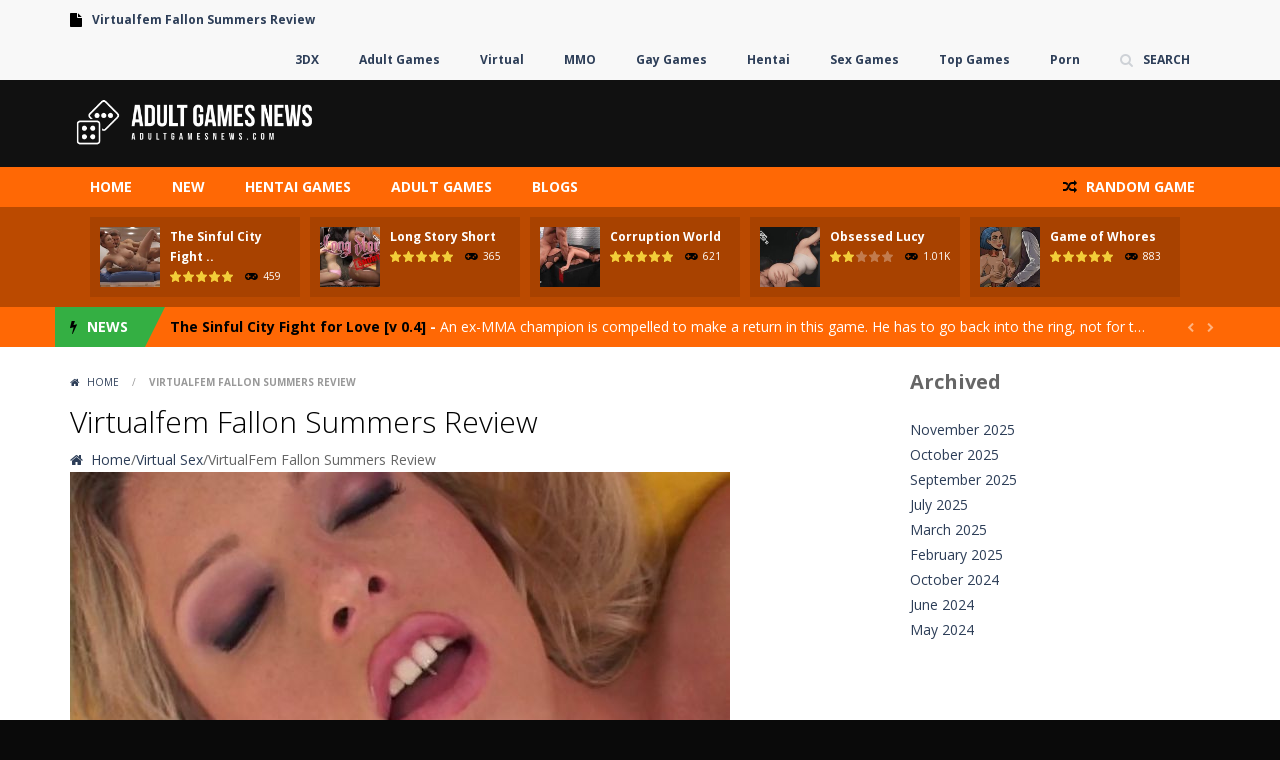

--- FILE ---
content_type: text/html; charset=UTF-8
request_url: https://www.adultgamesnews.com/virtualfem-fallon-summers-review/
body_size: 17193
content:
<!doctype html>
<!--[if IE 8]><html class="ie-8" lang="en-US"><![endif]-->
<!--[if IE 9]><html class="ie-9" lang="en-US"><![endif]-->
<!--[if (gt IE 9)|!(IE)]><!--><html lang="en-US"><!--<![endif]-->
<head>
<meta charset="UTF-8">
<meta name=viewport content="width=device-width, initial-scale=1">
<meta name="theme-color" content="#000000">
<meta name="msapplication-navbutton-color" content="#000000">
<meta name="apple-mobile-web-app-status-bar-style" content="default">
<link href='https://fonts.gstatic.com' crossorigin rel='preconnect' />
<title>Virtualfem Fallon Summers Review &#8211; Adult Games News</title>
<meta name='robots' content='max-image-preview:large' />
<link rel='dns-prefetch' href='//fonts.googleapis.com' />
<link rel="alternate" type="application/rss+xml" title="Adult Games News &raquo; Feed" href="https://www.adultgamesnews.com/feed/" />
<link rel="alternate" type="application/rss+xml" title="Adult Games News &raquo; Comments Feed" href="https://www.adultgamesnews.com/comments/feed/" />
<link rel="alternate" type="application/rss+xml" title="Adult Games News &raquo; Virtualfem Fallon Summers Review Comments Feed" href="https://www.adultgamesnews.com/virtualfem-fallon-summers-review/feed/" />
<link rel="alternate" title="oEmbed (JSON)" type="application/json+oembed" href="https://www.adultgamesnews.com/wp-json/oembed/1.0/embed?url=https%3A%2F%2Fwww.adultgamesnews.com%2Fvirtualfem-fallon-summers-review%2F" />
<link rel="alternate" title="oEmbed (XML)" type="text/xml+oembed" href="https://www.adultgamesnews.com/wp-json/oembed/1.0/embed?url=https%3A%2F%2Fwww.adultgamesnews.com%2Fvirtualfem-fallon-summers-review%2F&#038;format=xml" />
<style id='wp-img-auto-sizes-contain-inline-css' type='text/css'>
img:is([sizes=auto i],[sizes^="auto," i]){contain-intrinsic-size:3000px 1500px}
/*# sourceURL=wp-img-auto-sizes-contain-inline-css */
</style>
<link rel='stylesheet' id='MyScoresPresenter-css' href='https://www.adultgamesnews.com/wp-content/plugins/myscorespresenter/myscorespresenter.css' type='text/css' media='all' />
<style id='wp-emoji-styles-inline-css' type='text/css'>

	img.wp-smiley, img.emoji {
		display: inline !important;
		border: none !important;
		box-shadow: none !important;
		height: 1em !important;
		width: 1em !important;
		margin: 0 0.07em !important;
		vertical-align: -0.1em !important;
		background: none !important;
		padding: 0 !important;
	}
/*# sourceURL=wp-emoji-styles-inline-css */
</style>
<style id='wp-block-library-inline-css' type='text/css'>
:root{--wp-block-synced-color:#7a00df;--wp-block-synced-color--rgb:122,0,223;--wp-bound-block-color:var(--wp-block-synced-color);--wp-editor-canvas-background:#ddd;--wp-admin-theme-color:#007cba;--wp-admin-theme-color--rgb:0,124,186;--wp-admin-theme-color-darker-10:#006ba1;--wp-admin-theme-color-darker-10--rgb:0,107,160.5;--wp-admin-theme-color-darker-20:#005a87;--wp-admin-theme-color-darker-20--rgb:0,90,135;--wp-admin-border-width-focus:2px}@media (min-resolution:192dpi){:root{--wp-admin-border-width-focus:1.5px}}.wp-element-button{cursor:pointer}:root .has-very-light-gray-background-color{background-color:#eee}:root .has-very-dark-gray-background-color{background-color:#313131}:root .has-very-light-gray-color{color:#eee}:root .has-very-dark-gray-color{color:#313131}:root .has-vivid-green-cyan-to-vivid-cyan-blue-gradient-background{background:linear-gradient(135deg,#00d084,#0693e3)}:root .has-purple-crush-gradient-background{background:linear-gradient(135deg,#34e2e4,#4721fb 50%,#ab1dfe)}:root .has-hazy-dawn-gradient-background{background:linear-gradient(135deg,#faaca8,#dad0ec)}:root .has-subdued-olive-gradient-background{background:linear-gradient(135deg,#fafae1,#67a671)}:root .has-atomic-cream-gradient-background{background:linear-gradient(135deg,#fdd79a,#004a59)}:root .has-nightshade-gradient-background{background:linear-gradient(135deg,#330968,#31cdcf)}:root .has-midnight-gradient-background{background:linear-gradient(135deg,#020381,#2874fc)}:root{--wp--preset--font-size--normal:16px;--wp--preset--font-size--huge:42px}.has-regular-font-size{font-size:1em}.has-larger-font-size{font-size:2.625em}.has-normal-font-size{font-size:var(--wp--preset--font-size--normal)}.has-huge-font-size{font-size:var(--wp--preset--font-size--huge)}.has-text-align-center{text-align:center}.has-text-align-left{text-align:left}.has-text-align-right{text-align:right}.has-fit-text{white-space:nowrap!important}#end-resizable-editor-section{display:none}.aligncenter{clear:both}.items-justified-left{justify-content:flex-start}.items-justified-center{justify-content:center}.items-justified-right{justify-content:flex-end}.items-justified-space-between{justify-content:space-between}.screen-reader-text{border:0;clip-path:inset(50%);height:1px;margin:-1px;overflow:hidden;padding:0;position:absolute;width:1px;word-wrap:normal!important}.screen-reader-text:focus{background-color:#ddd;clip-path:none;color:#444;display:block;font-size:1em;height:auto;left:5px;line-height:normal;padding:15px 23px 14px;text-decoration:none;top:5px;width:auto;z-index:100000}html :where(.has-border-color){border-style:solid}html :where([style*=border-top-color]){border-top-style:solid}html :where([style*=border-right-color]){border-right-style:solid}html :where([style*=border-bottom-color]){border-bottom-style:solid}html :where([style*=border-left-color]){border-left-style:solid}html :where([style*=border-width]){border-style:solid}html :where([style*=border-top-width]){border-top-style:solid}html :where([style*=border-right-width]){border-right-style:solid}html :where([style*=border-bottom-width]){border-bottom-style:solid}html :where([style*=border-left-width]){border-left-style:solid}html :where(img[class*=wp-image-]){height:auto;max-width:100%}:where(figure){margin:0 0 1em}html :where(.is-position-sticky){--wp-admin--admin-bar--position-offset:var(--wp-admin--admin-bar--height,0px)}@media screen and (max-width:600px){html :where(.is-position-sticky){--wp-admin--admin-bar--position-offset:0px}}

/*# sourceURL=wp-block-library-inline-css */
</style><style id='wp-block-archives-inline-css' type='text/css'>
.wp-block-archives{box-sizing:border-box}.wp-block-archives-dropdown label{display:block}
/*# sourceURL=https://www.adultgamesnews.com/wp-includes/blocks/archives/style.min.css */
</style>
<style id='wp-block-heading-inline-css' type='text/css'>
h1:where(.wp-block-heading).has-background,h2:where(.wp-block-heading).has-background,h3:where(.wp-block-heading).has-background,h4:where(.wp-block-heading).has-background,h5:where(.wp-block-heading).has-background,h6:where(.wp-block-heading).has-background{padding:1.25em 2.375em}h1.has-text-align-left[style*=writing-mode]:where([style*=vertical-lr]),h1.has-text-align-right[style*=writing-mode]:where([style*=vertical-rl]),h2.has-text-align-left[style*=writing-mode]:where([style*=vertical-lr]),h2.has-text-align-right[style*=writing-mode]:where([style*=vertical-rl]),h3.has-text-align-left[style*=writing-mode]:where([style*=vertical-lr]),h3.has-text-align-right[style*=writing-mode]:where([style*=vertical-rl]),h4.has-text-align-left[style*=writing-mode]:where([style*=vertical-lr]),h4.has-text-align-right[style*=writing-mode]:where([style*=vertical-rl]),h5.has-text-align-left[style*=writing-mode]:where([style*=vertical-lr]),h5.has-text-align-right[style*=writing-mode]:where([style*=vertical-rl]),h6.has-text-align-left[style*=writing-mode]:where([style*=vertical-lr]),h6.has-text-align-right[style*=writing-mode]:where([style*=vertical-rl]){rotate:180deg}
/*# sourceURL=https://www.adultgamesnews.com/wp-includes/blocks/heading/style.min.css */
</style>
<style id='wp-block-paragraph-inline-css' type='text/css'>
.is-small-text{font-size:.875em}.is-regular-text{font-size:1em}.is-large-text{font-size:2.25em}.is-larger-text{font-size:3em}.has-drop-cap:not(:focus):first-letter{float:left;font-size:8.4em;font-style:normal;font-weight:100;line-height:.68;margin:.05em .1em 0 0;text-transform:uppercase}body.rtl .has-drop-cap:not(:focus):first-letter{float:none;margin-left:.1em}p.has-drop-cap.has-background{overflow:hidden}:root :where(p.has-background){padding:1.25em 2.375em}:where(p.has-text-color:not(.has-link-color)) a{color:inherit}p.has-text-align-left[style*="writing-mode:vertical-lr"],p.has-text-align-right[style*="writing-mode:vertical-rl"]{rotate:180deg}
/*# sourceURL=https://www.adultgamesnews.com/wp-includes/blocks/paragraph/style.min.css */
</style>
<style id='global-styles-inline-css' type='text/css'>
:root{--wp--preset--aspect-ratio--square: 1;--wp--preset--aspect-ratio--4-3: 4/3;--wp--preset--aspect-ratio--3-4: 3/4;--wp--preset--aspect-ratio--3-2: 3/2;--wp--preset--aspect-ratio--2-3: 2/3;--wp--preset--aspect-ratio--16-9: 16/9;--wp--preset--aspect-ratio--9-16: 9/16;--wp--preset--color--black: #000000;--wp--preset--color--cyan-bluish-gray: #abb8c3;--wp--preset--color--white: #ffffff;--wp--preset--color--pale-pink: #f78da7;--wp--preset--color--vivid-red: #cf2e2e;--wp--preset--color--luminous-vivid-orange: #ff6900;--wp--preset--color--luminous-vivid-amber: #fcb900;--wp--preset--color--light-green-cyan: #7bdcb5;--wp--preset--color--vivid-green-cyan: #00d084;--wp--preset--color--pale-cyan-blue: #8ed1fc;--wp--preset--color--vivid-cyan-blue: #0693e3;--wp--preset--color--vivid-purple: #9b51e0;--wp--preset--gradient--vivid-cyan-blue-to-vivid-purple: linear-gradient(135deg,rgb(6,147,227) 0%,rgb(155,81,224) 100%);--wp--preset--gradient--light-green-cyan-to-vivid-green-cyan: linear-gradient(135deg,rgb(122,220,180) 0%,rgb(0,208,130) 100%);--wp--preset--gradient--luminous-vivid-amber-to-luminous-vivid-orange: linear-gradient(135deg,rgb(252,185,0) 0%,rgb(255,105,0) 100%);--wp--preset--gradient--luminous-vivid-orange-to-vivid-red: linear-gradient(135deg,rgb(255,105,0) 0%,rgb(207,46,46) 100%);--wp--preset--gradient--very-light-gray-to-cyan-bluish-gray: linear-gradient(135deg,rgb(238,238,238) 0%,rgb(169,184,195) 100%);--wp--preset--gradient--cool-to-warm-spectrum: linear-gradient(135deg,rgb(74,234,220) 0%,rgb(151,120,209) 20%,rgb(207,42,186) 40%,rgb(238,44,130) 60%,rgb(251,105,98) 80%,rgb(254,248,76) 100%);--wp--preset--gradient--blush-light-purple: linear-gradient(135deg,rgb(255,206,236) 0%,rgb(152,150,240) 100%);--wp--preset--gradient--blush-bordeaux: linear-gradient(135deg,rgb(254,205,165) 0%,rgb(254,45,45) 50%,rgb(107,0,62) 100%);--wp--preset--gradient--luminous-dusk: linear-gradient(135deg,rgb(255,203,112) 0%,rgb(199,81,192) 50%,rgb(65,88,208) 100%);--wp--preset--gradient--pale-ocean: linear-gradient(135deg,rgb(255,245,203) 0%,rgb(182,227,212) 50%,rgb(51,167,181) 100%);--wp--preset--gradient--electric-grass: linear-gradient(135deg,rgb(202,248,128) 0%,rgb(113,206,126) 100%);--wp--preset--gradient--midnight: linear-gradient(135deg,rgb(2,3,129) 0%,rgb(40,116,252) 100%);--wp--preset--font-size--small: 13px;--wp--preset--font-size--medium: 20px;--wp--preset--font-size--large: 36px;--wp--preset--font-size--x-large: 42px;--wp--preset--spacing--20: 0.44rem;--wp--preset--spacing--30: 0.67rem;--wp--preset--spacing--40: 1rem;--wp--preset--spacing--50: 1.5rem;--wp--preset--spacing--60: 2.25rem;--wp--preset--spacing--70: 3.38rem;--wp--preset--spacing--80: 5.06rem;--wp--preset--shadow--natural: 6px 6px 9px rgba(0, 0, 0, 0.2);--wp--preset--shadow--deep: 12px 12px 50px rgba(0, 0, 0, 0.4);--wp--preset--shadow--sharp: 6px 6px 0px rgba(0, 0, 0, 0.2);--wp--preset--shadow--outlined: 6px 6px 0px -3px rgb(255, 255, 255), 6px 6px rgb(0, 0, 0);--wp--preset--shadow--crisp: 6px 6px 0px rgb(0, 0, 0);}:where(.is-layout-flex){gap: 0.5em;}:where(.is-layout-grid){gap: 0.5em;}body .is-layout-flex{display: flex;}.is-layout-flex{flex-wrap: wrap;align-items: center;}.is-layout-flex > :is(*, div){margin: 0;}body .is-layout-grid{display: grid;}.is-layout-grid > :is(*, div){margin: 0;}:where(.wp-block-columns.is-layout-flex){gap: 2em;}:where(.wp-block-columns.is-layout-grid){gap: 2em;}:where(.wp-block-post-template.is-layout-flex){gap: 1.25em;}:where(.wp-block-post-template.is-layout-grid){gap: 1.25em;}.has-black-color{color: var(--wp--preset--color--black) !important;}.has-cyan-bluish-gray-color{color: var(--wp--preset--color--cyan-bluish-gray) !important;}.has-white-color{color: var(--wp--preset--color--white) !important;}.has-pale-pink-color{color: var(--wp--preset--color--pale-pink) !important;}.has-vivid-red-color{color: var(--wp--preset--color--vivid-red) !important;}.has-luminous-vivid-orange-color{color: var(--wp--preset--color--luminous-vivid-orange) !important;}.has-luminous-vivid-amber-color{color: var(--wp--preset--color--luminous-vivid-amber) !important;}.has-light-green-cyan-color{color: var(--wp--preset--color--light-green-cyan) !important;}.has-vivid-green-cyan-color{color: var(--wp--preset--color--vivid-green-cyan) !important;}.has-pale-cyan-blue-color{color: var(--wp--preset--color--pale-cyan-blue) !important;}.has-vivid-cyan-blue-color{color: var(--wp--preset--color--vivid-cyan-blue) !important;}.has-vivid-purple-color{color: var(--wp--preset--color--vivid-purple) !important;}.has-black-background-color{background-color: var(--wp--preset--color--black) !important;}.has-cyan-bluish-gray-background-color{background-color: var(--wp--preset--color--cyan-bluish-gray) !important;}.has-white-background-color{background-color: var(--wp--preset--color--white) !important;}.has-pale-pink-background-color{background-color: var(--wp--preset--color--pale-pink) !important;}.has-vivid-red-background-color{background-color: var(--wp--preset--color--vivid-red) !important;}.has-luminous-vivid-orange-background-color{background-color: var(--wp--preset--color--luminous-vivid-orange) !important;}.has-luminous-vivid-amber-background-color{background-color: var(--wp--preset--color--luminous-vivid-amber) !important;}.has-light-green-cyan-background-color{background-color: var(--wp--preset--color--light-green-cyan) !important;}.has-vivid-green-cyan-background-color{background-color: var(--wp--preset--color--vivid-green-cyan) !important;}.has-pale-cyan-blue-background-color{background-color: var(--wp--preset--color--pale-cyan-blue) !important;}.has-vivid-cyan-blue-background-color{background-color: var(--wp--preset--color--vivid-cyan-blue) !important;}.has-vivid-purple-background-color{background-color: var(--wp--preset--color--vivid-purple) !important;}.has-black-border-color{border-color: var(--wp--preset--color--black) !important;}.has-cyan-bluish-gray-border-color{border-color: var(--wp--preset--color--cyan-bluish-gray) !important;}.has-white-border-color{border-color: var(--wp--preset--color--white) !important;}.has-pale-pink-border-color{border-color: var(--wp--preset--color--pale-pink) !important;}.has-vivid-red-border-color{border-color: var(--wp--preset--color--vivid-red) !important;}.has-luminous-vivid-orange-border-color{border-color: var(--wp--preset--color--luminous-vivid-orange) !important;}.has-luminous-vivid-amber-border-color{border-color: var(--wp--preset--color--luminous-vivid-amber) !important;}.has-light-green-cyan-border-color{border-color: var(--wp--preset--color--light-green-cyan) !important;}.has-vivid-green-cyan-border-color{border-color: var(--wp--preset--color--vivid-green-cyan) !important;}.has-pale-cyan-blue-border-color{border-color: var(--wp--preset--color--pale-cyan-blue) !important;}.has-vivid-cyan-blue-border-color{border-color: var(--wp--preset--color--vivid-cyan-blue) !important;}.has-vivid-purple-border-color{border-color: var(--wp--preset--color--vivid-purple) !important;}.has-vivid-cyan-blue-to-vivid-purple-gradient-background{background: var(--wp--preset--gradient--vivid-cyan-blue-to-vivid-purple) !important;}.has-light-green-cyan-to-vivid-green-cyan-gradient-background{background: var(--wp--preset--gradient--light-green-cyan-to-vivid-green-cyan) !important;}.has-luminous-vivid-amber-to-luminous-vivid-orange-gradient-background{background: var(--wp--preset--gradient--luminous-vivid-amber-to-luminous-vivid-orange) !important;}.has-luminous-vivid-orange-to-vivid-red-gradient-background{background: var(--wp--preset--gradient--luminous-vivid-orange-to-vivid-red) !important;}.has-very-light-gray-to-cyan-bluish-gray-gradient-background{background: var(--wp--preset--gradient--very-light-gray-to-cyan-bluish-gray) !important;}.has-cool-to-warm-spectrum-gradient-background{background: var(--wp--preset--gradient--cool-to-warm-spectrum) !important;}.has-blush-light-purple-gradient-background{background: var(--wp--preset--gradient--blush-light-purple) !important;}.has-blush-bordeaux-gradient-background{background: var(--wp--preset--gradient--blush-bordeaux) !important;}.has-luminous-dusk-gradient-background{background: var(--wp--preset--gradient--luminous-dusk) !important;}.has-pale-ocean-gradient-background{background: var(--wp--preset--gradient--pale-ocean) !important;}.has-electric-grass-gradient-background{background: var(--wp--preset--gradient--electric-grass) !important;}.has-midnight-gradient-background{background: var(--wp--preset--gradient--midnight) !important;}.has-small-font-size{font-size: var(--wp--preset--font-size--small) !important;}.has-medium-font-size{font-size: var(--wp--preset--font-size--medium) !important;}.has-large-font-size{font-size: var(--wp--preset--font-size--large) !important;}.has-x-large-font-size{font-size: var(--wp--preset--font-size--x-large) !important;}
/*# sourceURL=global-styles-inline-css */
</style>

<style id='classic-theme-styles-inline-css' type='text/css'>
/*! This file is auto-generated */
.wp-block-button__link{color:#fff;background-color:#32373c;border-radius:9999px;box-shadow:none;text-decoration:none;padding:calc(.667em + 2px) calc(1.333em + 2px);font-size:1.125em}.wp-block-file__button{background:#32373c;color:#fff;text-decoration:none}
/*# sourceURL=/wp-includes/css/classic-themes.min.css */
</style>
<link rel='stylesheet' id='wp-postratings-css' href='https://www.adultgamesnews.com/wp-content/plugins/wp-postratings/css/postratings-css.css' type='text/css' media='all' />
<link rel='stylesheet' id='myarcadetheme-style-css' href='https://www.adultgamesnews.com/wp-content/themes/myarcadetheme/style.css' type='text/css' media='all' />
<link rel='stylesheet' id='mt-fa-css' href='https://www.adultgamesnews.com/wp-content/themes/myarcadetheme/css/fa.css' type='text/css' media='all' />
<link rel='stylesheet' id='mt-opensans-css' href='//fonts.googleapis.com/css?display=swap&#038;family=Open+Sans%3A300italic%2C400italic%2C700italic%2C400%2C300%2C700&#038;subset=latin&#038;ver=6.9' type='text/css' media='all' />
<link rel='stylesheet' id='wp-pagenavi-css' href='https://www.adultgamesnews.com/wp-content/plugins/wp-pagenavi/pagenavi-css.css' type='text/css' media='all' />
<script type="text/javascript">
            window._nslDOMReady = function (callback) {
                if ( document.readyState === "complete" || document.readyState === "interactive" ) {
                    callback();
                } else {
                    document.addEventListener( "DOMContentLoaded", callback );
                }
            };
            </script><script type="text/javascript" src="https://www.adultgamesnews.com/wp-includes/js/jquery/jquery.min.js" id="jquery-core-js"></script>
<script type="text/javascript" src="https://www.adultgamesnews.com/wp-includes/js/jquery/jquery-migrate.min.js" id="jquery-migrate-js"></script>
<link rel="https://api.w.org/" href="https://www.adultgamesnews.com/wp-json/" /><link rel="alternate" title="JSON" type="application/json" href="https://www.adultgamesnews.com/wp-json/wp/v2/pages/3781" /><link rel="EditURI" type="application/rsd+xml" title="RSD" href="https://www.adultgamesnews.com/xmlrpc.php?rsd" />
<link rel="canonical" href="https://www.adultgamesnews.com/virtualfem-fallon-summers-review/" />
<link rel='shortlink' href='https://www.adultgamesnews.com/?p=3781' />
<meta name="generator" content="Redux 4.5.7" />
<meta name="generator" content="MyArcadePlugin Pro 6.5.1" />
    <script type="text/javascript">
        !function(){"use strict";var c="undefined"!=typeof window&&void 0!==window.document?window.document:{},e="undefined"!=typeof module&&module.exports,s=function(){for(var e,n=[["requestFullscreen","exitFullscreen","fullscreenElement","fullscreenEnabled","fullscreenchange","fullscreenerror"],["webkitRequestFullscreen","webkitExitFullscreen","webkitFullscreenElement","webkitFullscreenEnabled","webkitfullscreenchange","webkitfullscreenerror"],["webkitRequestFullScreen","webkitCancelFullScreen","webkitCurrentFullScreenElement","webkitCancelFullScreen","webkitfullscreenchange","webkitfullscreenerror"],["mozRequestFullScreen","mozCancelFullScreen","mozFullScreenElement","mozFullScreenEnabled","mozfullscreenchange","mozfullscreenerror"],["msRequestFullscreen","msExitFullscreen","msFullscreenElement","msFullscreenEnabled","MSFullscreenChange","MSFullscreenError"]],l=0,r=n.length,t={};l<r;l++)if((e=n[l])&&e[1]in c){for(l=0;l<e.length;l++)t[n[0][l]]=e[l];return t}return!1}(),l={change:s.fullscreenchange,error:s.fullscreenerror},n={request:function(t,u){return new Promise(function(e,n){var l=function(){this.off("change",l),e()}.bind(this);this.on("change",l);var r=(t=t||c.documentElement)[s.requestFullscreen](u);r instanceof Promise&&r.then(l).catch(n)}.bind(this))},exit:function(){return new Promise(function(e,n){var l,r;this.isFullscreen?(l=function(){this.off("change",l),e()}.bind(this),this.on("change",l),(r=c[s.exitFullscreen]())instanceof Promise&&r.then(l).catch(n)):e()}.bind(this))},toggle:function(e,n){return this.isFullscreen?this.exit():this.request(e,n)},onchange:function(e){this.on("change",e)},onerror:function(e){this.on("error",e)},on:function(e,n){e=l[e];e&&c.addEventListener(e,n,!1)},off:function(e,n){e=l[e];e&&c.removeEventListener(e,n,!1)},raw:s};s?(Object.defineProperties(n,{isFullscreen:{get:function(){return Boolean(c[s.fullscreenElement])}},element:{enumerable:!0,get:function(){return c[s.fullscreenElement]}},isEnabled:{enumerable:!0,get:function(){return Boolean(c[s.fullscreenEnabled])}}}),e?module.exports=n:window.screenfull=n):e?module.exports={isEnabled:!1}:window.screenfull={isEnabled:!1}}();
		/* jQuery(document).ready(function($){var game=$("#myarcade_game").children();$('#fullscreen_toggle').on('click',function(e){e.preventDefault();if(/iPhone|iPad|iPod/.test(navigator.userAgent)){screenfull.isEnabled=true;}else{screenfull.isEnabled=screenfull.isEnabled;}if(!screenfull.isEnabled){return false;}game.addClass("maximized");screenfull.toggle(game[0]);});function fullscreenchange(){var elem=screenfull.element;if(!screenfull.isFullscreen){game.removeClass("maximized");}}screenfull.on('change', fullscreenchange);fullscreenchange();}); */
		jQuery(document).ready(function($){
			var game = $("#myarcade_game").children();

			// Create and append the close button
			var closeButton = $('<button id="close_fullscreen" class="close-fullscreen-btn" style="display:none;">X</button>');
			$('#myarcade_game').append(closeButton); // You can append it to the game container if you prefer

			$('#fullscreen_toggle').on('click', function(e){
				e.preventDefault();

				if(/iPhone|iPad|iPod/.test(navigator.userAgent)){
					screenfull.isEnabled = true;
				} else {
					screenfull.isEnabled = screenfull.isEnabled;
				}

				if (!screenfull.isEnabled) {
					return false;
				}
				
				if(/iPhone|iPad|iPod/.test(navigator.userAgent)){
					$("#close_fullscreen").show();
					$("body").css("overflow", "hidden");
					
					game.parent().addClass("maximized");
				} else {
					game.addClass("maximized");
				}
				screenfull.toggle(game[0]);
				
			});

			// Close fullscreen mode when the close button is clicked
			closeButton.on('click', function() {
				if ( screenfull.isFullscreen || $("#myarcade_game").hasClass("maximized") ) {
					fullscreenchange();
					// screenfull.exit();
					// Exit fullscreen
				}
			});

			function fullscreenchange() {
				var elem = screenfull.element;
				if (!screenfull.isFullscreen || $("#myarcade_game").hasClass("maximized") ) {
					if(/iPhone|iPad|iPod/.test(navigator.userAgent)){
						game.parent().removeClass("maximized");
						$("#close_fullscreen").hide(); // Hide close button when exiting fullscreen
						$("body").css("overflow", "auto");
					} else {
						game.removeClass("maximized");
					}
				}
			}
			
			// Initially hide the close button
			$("#close_fullscreen").hide();

			screenfull.on('change', fullscreenchange);
			fullscreenchange();
		});
    </script>
	<style type="text/css">
		#myarcade_game.maximized iframe#playframe {
			width: 100% !important;
			height: 100% !important;
		}
		button#close_fullscreen {
			z-index: 1234567890;
			position: fixed;
			top: 10px;
			right: 10px;
			background: #4244465c;
		}
	</style>
    	<style type="text/css">
		body.blog-no-sidebar .sidebar_right aside {
			display: none;
		}
		body.blog-no-sidebar .sidebar_right main.main-cn {
			width: auto;
		}
	</style>
	<script type="text/javascript">
	jQuery(document).ready(function($) {
		$('nav.menu .menu-botn, nav.menu .menu-botn-mobile').on('click', function(e) {
			e.preventDefault();
			var $menu = $(this).next('ul');
			$menu.toggleClass('open');
		});
	});	
</script>
<link rel="shortcut icon" type="image/x-icon" href="https://www.adultgamesnews.com/wp-content/uploads/2025/07/adultgamesnews-favicon-128.png">
<style type="text/css" id="custom-background-css">
body.custom-background { background-color: #0a0a0a; }
</style>
	<link rel="icon" href="https://www.adultgamesnews.com/wp-content/uploads/2025/07/cropped-adultgamesnews-favicon-128-32x32.png" sizes="32x32" />
<link rel="icon" href="https://www.adultgamesnews.com/wp-content/uploads/2025/07/cropped-adultgamesnews-favicon-128-192x192.png" sizes="192x192" />
<link rel="apple-touch-icon" href="https://www.adultgamesnews.com/wp-content/uploads/2025/07/cropped-adultgamesnews-favicon-128-180x180.png" />
<meta name="msapplication-TileImage" content="https://www.adultgamesnews.com/wp-content/uploads/2025/07/cropped-adultgamesnews-favicon-128-270x270.png" />
		<style type="text/css" id="wp-custom-css">
			.hdcn-3, .hdcn-5, .ftcn-2, [class*="gmcn-smal-2"] figure.gm-imag>a>span, [class*="gmcn-smal-3"] figure.gm-imag>a>span, .gm-cate a, [class*="gmcn-"] .gm-cate a:hover, .sdbr-cn .tagcloud a, [class*="gmcn-larg"] figure.gm-imag>a>span, .game-cn {
    background-color: #ff6805;
}
a:hover, .shar-cnt li:hover a, .menu-top>li:hover>span, .menu-top>li:hover>a, .hdcn-1 h1:before, .hdcn-1>div>div[class*="fa-"]:before, [class*="gmcn-"] .gm-titl a:hover, .gm-play:before, .rndgame:before, .news-cn li a, .news-cn .fa-flash:before, .news-cn .bx-controls-direction a:hover, div[class*="gmcn-smal-2"] .gm-imag>a>span, [class*="gmcn-smal-3"] figure.gm-imag>a>span, .mt-slct-cn .selecter-item.selected:before, .mt-slct-cn .selecter-selected:after, .widget_mabp_recent_games [class*="gmcn-"] .gm-titl a:hover, .sdbr-cn .most-popu .bx-controls-direction a, #hall_of_fame .plays:before, #hall_of_fame .highscores:before, #hall_of_fame .bx-controls-direction a, [class*="gmcn-larg"] div.gm-titl a:hover, [class*="gmcn-larg"] figure.gm-imag>a>span:before, [class^="post-"] header h1, [class^="post-"] header h2, .pst-shr:hover>a, .pst-shr:hover>a:before, .titl strong, span.required, .form-allowed-tags code, abbr, [class^="post-"] .lst-social>li:hover>a:before, [class^="post-"] header p>a:hover {
    color: #000000;
}
.hdcn-4 {
    background-color: #bb4a00;
}
.news-cn>strong:after {
    border-top: 40px solid #34af43;
}
.titl {
    border-bottom: 1px dashed #000;
}
@media screen and (min-width: 992px) {
    .menu>ul>li:hover>a {
        background-color: #34af43;
    }
}
.lstgms {
    border-bottom: 5px solid #34af43;
}
[class*="botn"]:hover, a[class*="botn"]:hover, button:hover, input[type="reset"]:hover, input[type="submit"]:hover, .lstgms .bx-controls-direction a, a.read-more:hover, .cmnt-cn>div .comment-reply-link:hover {
    background-color: #34af43;
}
[class*="gmcn-smal"] .gm-imag>a>span, .tagcloud a:hover, .gm-cate a:hover, [class*="gmcn-"] .gm-cate a, .mt-slct-cn .selecter-item:hover, .wp-pagenavi a:hover, .wp-pagenavi span.current, .game_opts>li:hover>a:before, .game_opts>li:hover>span>a:before {
    background-color: #1d2327;
}
strong.fa-flash {
    background: #34af43;
}
::-webkit-scrollbar-thumb {
    background-color: #ff6805;
}
.game-cn {
    background: white;
}
.news-cn:before {
	background-color: #ff6805;
}

.menu-top>li:hover>ul, .shar-cnt:hover ul, .pst-shr:hover ul {
    padding: 5px 15px;
    width: max-content;
}
.hdcn-2 .logo {
    max-width: 100%;
    width: 250px;
}
.hdcn-2 {
    background: #111111;
}
.hdcn-0{
		display: none;
	}
button.menu-botn-mobile {
    position: absolute;
    z-index: 100;
    top: 0;
}
@media screen and (max-width: 992px) {
	.hdcn-0{
		display: block;
	}
	.menu ul{
	display: none !important;
}
.menu ul.open, .menu ul.submdb{
	display: block !important;
}
	#myarcade_game{
		margin-left: -15px !important;
		margin-right: -15px !important;
	}
}		</style>
		<!--[if lt IE 9]><script src="https://www.adultgamesnews.com/wp-content/themes/myarcadetheme/js/lib/html5.js"></script><![endif]-->
</head>

<body class="wp-singular page-template-default page page-id-3781 custom-background wp-theme-myarcadetheme">
    <div class="all">
    <header class="hdcn" id="header_magazine">
        <div class="hdcn-1" itemscope="itemscope" itemtype="http://www.schema.org/SiteNavigationElement">
      <div class="cont">
        <div class="fa-gamepad">Virtualfem Fallon Summers Review</div>
                <ul class="menu-top">
          <li id="menu-item-4093" class="menu-item menu-item-type-custom menu-item-object-custom menu-item-has-children menu-item-4093"><a href="#" itemprop="url">3DX</a>
<ul class="sub-menu">
	<li id="menu-item-4094" class="menu-item menu-item-type-post_type menu-item-object-page menu-item-4094"><a href="https://www.adultgamesnews.com/3dx-animation/" itemprop="url">3DX Animation</a></li>
	<li id="menu-item-4095" class="menu-item menu-item-type-post_type menu-item-object-page menu-item-4095"><a href="https://www.adultgamesnews.com/3dx-games/" itemprop="url">3DX Games</a></li>
</ul>
</li>
<li id="menu-item-4096" class="menu-item menu-item-type-post_type menu-item-object-page menu-item-4096"><a href="https://www.adultgamesnews.com/adult-games/" itemprop="url">Adult Games</a></li>
<li id="menu-item-4097" class="menu-item menu-item-type-custom menu-item-object-custom menu-item-has-children menu-item-4097"><a href="#" itemprop="url">Virtual</a>
<ul class="sub-menu">
	<li id="menu-item-4099" class="menu-item menu-item-type-post_type menu-item-object-page menu-item-4099"><a href="https://www.adultgamesnews.com/virtual-reality-porn/" itemprop="url">Virtual Reality Porn</a></li>
	<li id="menu-item-4098" class="menu-item menu-item-type-post_type menu-item-object-page menu-item-4098"><a href="https://www.adultgamesnews.com/virtualsex/" itemprop="url">Virtualsex</a></li>
	<li id="menu-item-4100" class="menu-item menu-item-type-post_type menu-item-object-page menu-item-4100"><a href="https://www.adultgamesnews.com/virtual-strippers/" itemprop="url">Virtual Strippers</a></li>
</ul>
</li>
<li id="menu-item-4102" class="menu-item menu-item-type-post_type menu-item-object-page menu-item-4102"><a href="https://www.adultgamesnews.com/adult-mmo-games/" itemprop="url">MMO</a></li>
<li id="menu-item-4103" class="menu-item menu-item-type-post_type menu-item-object-page menu-item-4103"><a href="https://www.adultgamesnews.com/gay-games/" itemprop="url">Gay Games</a></li>
<li id="menu-item-4104" class="menu-item menu-item-type-post_type menu-item-object-page menu-item-4104"><a href="https://www.adultgamesnews.com/hentai-games/" itemprop="url">Hentai</a></li>
<li id="menu-item-4105" class="menu-item menu-item-type-post_type menu-item-object-page menu-item-4105"><a href="https://www.adultgamesnews.com/sex-games/" itemprop="url">Sex Games</a></li>
<li id="menu-item-4106" class="menu-item menu-item-type-post_type menu-item-object-page menu-item-4106"><a href="https://www.adultgamesnews.com/top-adult-games/" itemprop="url">Top Games</a></li>
<li id="menu-item-4107" class="menu-item menu-item-type-custom menu-item-object-custom menu-item-has-children menu-item-4107"><a href="#" itemprop="url">Porn</a>
<ul class="sub-menu">
	<li id="menu-item-4108" class="menu-item menu-item-type-post_type menu-item-object-page menu-item-4108"><a href="https://www.adultgamesnews.com/adult-websites/" itemprop="url">Adult Websites</a></li>
	<li id="menu-item-4109" class="menu-item menu-item-type-post_type menu-item-object-page menu-item-4109"><a href="https://www.adultgamesnews.com/adult-dating/" itemprop="url">Adult Dating</a></li>
	<li id="menu-item-4110" class="menu-item menu-item-type-post_type menu-item-object-page menu-item-4110"><a href="https://www.adultgamesnews.com/sex-toys-men/" itemprop="url">Man Toys</a></li>
</ul>
</li>

          
                    <li><a class="fa-search" href="#" data-toggle="modal" data-target="#modl-srch">SEARCH</a></li>
          
                  </ul>
              </div>
    </div>
    <div class="hdcn-0">
    <div class="cont">
            <nav class="menu">
        <button class="menu-botn-mobile"><span class="fa-bars">Top Picks</span></button>
        <ul class="mobile-top-menu">
          <li class="menu-item menu-item-type-custom menu-item-object-custom menu-item-has-children menu-item-4093"><a href="#" itemprop="url">3DX</a>
<ul class="sub-menu">
	<li class="menu-item menu-item-type-post_type menu-item-object-page menu-item-4094"><a href="https://www.adultgamesnews.com/3dx-animation/" itemprop="url">3DX Animation</a></li>
	<li class="menu-item menu-item-type-post_type menu-item-object-page menu-item-4095"><a href="https://www.adultgamesnews.com/3dx-games/" itemprop="url">3DX Games</a></li>
</ul>
</li>
<li class="menu-item menu-item-type-post_type menu-item-object-page menu-item-4096"><a href="https://www.adultgamesnews.com/adult-games/" itemprop="url">Adult Games</a></li>
<li class="menu-item menu-item-type-custom menu-item-object-custom menu-item-has-children menu-item-4097"><a href="#" itemprop="url">Virtual</a>
<ul class="sub-menu">
	<li class="menu-item menu-item-type-post_type menu-item-object-page menu-item-4099"><a href="https://www.adultgamesnews.com/virtual-reality-porn/" itemprop="url">Virtual Reality Porn</a></li>
	<li class="menu-item menu-item-type-post_type menu-item-object-page menu-item-4098"><a href="https://www.adultgamesnews.com/virtualsex/" itemprop="url">Virtualsex</a></li>
	<li class="menu-item menu-item-type-post_type menu-item-object-page menu-item-4100"><a href="https://www.adultgamesnews.com/virtual-strippers/" itemprop="url">Virtual Strippers</a></li>
</ul>
</li>
<li class="menu-item menu-item-type-post_type menu-item-object-page menu-item-4102"><a href="https://www.adultgamesnews.com/adult-mmo-games/" itemprop="url">MMO</a></li>
<li class="menu-item menu-item-type-post_type menu-item-object-page menu-item-4103"><a href="https://www.adultgamesnews.com/gay-games/" itemprop="url">Gay Games</a></li>
<li class="menu-item menu-item-type-post_type menu-item-object-page menu-item-4104"><a href="https://www.adultgamesnews.com/hentai-games/" itemprop="url">Hentai</a></li>
<li class="menu-item menu-item-type-post_type menu-item-object-page menu-item-4105"><a href="https://www.adultgamesnews.com/sex-games/" itemprop="url">Sex Games</a></li>
<li class="menu-item menu-item-type-post_type menu-item-object-page menu-item-4106"><a href="https://www.adultgamesnews.com/top-adult-games/" itemprop="url">Top Games</a></li>
<li class="menu-item menu-item-type-custom menu-item-object-custom menu-item-has-children menu-item-4107"><a href="#" itemprop="url">Porn</a>
<ul class="sub-menu">
	<li class="menu-item menu-item-type-post_type menu-item-object-page menu-item-4108"><a href="https://www.adultgamesnews.com/adult-websites/" itemprop="url">Adult Websites</a></li>
	<li class="menu-item menu-item-type-post_type menu-item-object-page menu-item-4109"><a href="https://www.adultgamesnews.com/adult-dating/" itemprop="url">Adult Dating</a></li>
	<li class="menu-item menu-item-type-post_type menu-item-object-page menu-item-4110"><a href="https://www.adultgamesnews.com/sex-toys-men/" itemprop="url">Man Toys</a></li>
</ul>
</li>
        </ul>
	  </nav>
          </div>
  </div>
  <div class="hdcn-2" itemscope="itemscope" itemtype="http://schema.org/WPHeader">
    <div class="cont">
      <div class="logo">
        <a href="https://www.adultgamesnews.com" title="Adult Games News" itemprop="url">
                    <img src="https://www.adultgamesnews.com/wp-content/uploads/2025/07/adultgamesnews-logo-black.png" alt="Adult Games News" title="Adult Games News" itemprop="image"/>
        </a>
        <meta itemprop="name" content="Adult Games News">
      </div>

          </div>
  </div>

  <div class="hdcn-3">
    <div class="cont">
            <nav class="menu">
        <button class="menu-botn"><span class="fa-bars">Menu</span></button>
        <ul>
          <li id="menu-item-50" class="menu-item menu-item-type-custom menu-item-object-custom menu-item-home menu-item-50"><a href="https://www.adultgamesnews.com" itemprop="url">Home</a></li>
<li id="menu-item-105" class="menu-item menu-item-type-taxonomy menu-item-object-category menu-item-105"><a href="https://www.adultgamesnews.com/category/new/" itemprop="url">New</a></li>
<li id="menu-item-4137" class="menu-item menu-item-type-taxonomy menu-item-object-category menu-item-4137"><a href="https://www.adultgamesnews.com/category/hentai-games/" itemprop="url">Hentai Games</a></li>
<li id="menu-item-4138" class="menu-item menu-item-type-taxonomy menu-item-object-category menu-item-4138"><a href="https://www.adultgamesnews.com/category/adult-games/" itemprop="url">Adult Games</a></li>
<li id="menu-item-624" class="menu-item menu-item-type-post_type menu-item-object-page menu-item-624"><a href="https://www.adultgamesnews.com/blogs/" itemprop="url">Blogs</a></li>
        </ul>

                <a href="https://www.adultgamesnews.com/?randomgame=1" class="rndgame fa-random" title="Play a random game!">
          RANDOM GAME        </a>
              </nav>

          </div>
  </div>

      <div class="hdcn-4">
      <div class="cont">
        <div class="mt-bx-loading"></div>
        <div class="hdgms-cn" style="visibility:hidden">
          <ul class="sldr-hd">
                        <!--<game>-->
            <li>
              <div class="gmcn-smal">
                <figure class="gm-imag"><a href="https://www.adultgamesnews.com/the-sinful-city-fight-for-love-v-0-4/"><img src="https://www.adultgamesnews.com/wp-content/uploads/thumbs/custom/T/the_sinful_city_fight_for_love-2-150x150.jpg" width="60" height="60"  alt="The Sinful City Fight for Love [v 0.4]" /><span class="fa-gamepad"><strong>PLAY</strong> <span>NOW!</span></span></a></figure>
                <div class="gm-titl"><a href="https://www.adultgamesnews.com/the-sinful-city-fight-for-love-v-0-4/">The Sinful City Fight ..</a></div>

               	<div class="gm-vpcn">
		<div class="gm-vote">
			<div class="post-ratings">
				<img src="https://www.adultgamesnews.com/wp-content/plugins/wp-postratings/images/stars/rating_on.gif" alt="1 vote, average: 5.00 out of 5" title="1 vote, average: 5.00 out of 5" class="post-ratings-image" /><img src="https://www.adultgamesnews.com/wp-content/plugins/wp-postratings/images/stars/rating_on.gif" alt="1 vote, average: 5.00 out of 5" title="1 vote, average: 5.00 out of 5" class="post-ratings-image" /><img src="https://www.adultgamesnews.com/wp-content/plugins/wp-postratings/images/stars/rating_on.gif" alt="1 vote, average: 5.00 out of 5" title="1 vote, average: 5.00 out of 5" class="post-ratings-image" /><img src="https://www.adultgamesnews.com/wp-content/plugins/wp-postratings/images/stars/rating_on.gif" alt="1 vote, average: 5.00 out of 5" title="1 vote, average: 5.00 out of 5" class="post-ratings-image" /><img src="https://www.adultgamesnews.com/wp-content/plugins/wp-postratings/images/stars/rating_on.gif" alt="1 vote, average: 5.00 out of 5" title="1 vote, average: 5.00 out of 5" class="post-ratings-image" /><meta itemprop="name" content="The Sinful City Fight for Love [v 0.4]" /><meta itemprop="headline" content="The Sinful City Fight for Love [v 0.4]" /><meta itemprop="description" content="An ex-MMA champion is compelled to make a return in this game. He has to go back into the ring, not for the typical benefits like cash or notoriety. He&#039;ll have to do it to survive this time. Despite h..." /><meta itemprop="datePublished" content="2025-11-28T13:44:41+00:00" /><meta itemprop="dateModified" content="2025-11-28T13:48:23+00:00" /><meta itemprop="url" content="https://www.adultgamesnews.com/the-sinful-city-fight-for-love-v-0-4/" /><meta itemprop="author" content="Adult Games" /><meta itemprop="mainEntityOfPage" content="https://www.adultgamesnews.com/the-sinful-city-fight-for-love-v-0-4/" /><div style="display: none;" itemprop="image" itemscope itemtype="https://schema.org/ImageObject"><meta itemprop="url" content="https://www.adultgamesnews.com/wp-content/uploads/thumbs/custom/T/the_sinful_city_fight_for_love-2-150x150.jpg" /><meta itemprop="width" content="150" /><meta itemprop="height" content="150" /></div><div style="display: none;" itemprop="publisher" itemscope itemtype="https://schema.org/Organization"><meta itemprop="name" content="Adult Games News" /><meta itemprop="url" content="https://www.adultgamesnews.com" /><div itemprop="logo" itemscope itemtype="https://schema.org/ImageObject"><meta itemprop="url" content="" /></div></div>			</div>
		</div>

		<span class="gm-play fa-gamepad">459</span>	</div>
	              </div>
            </li>
            <!--</game>-->
                        <!--<game>-->
            <li>
              <div class="gmcn-smal">
                <figure class="gm-imag"><a href="https://www.adultgamesnews.com/long-story-short/"><img src="https://www.adultgamesnews.com/wp-content/uploads/thumbs/custom/L/long_story_short-150x150.jpg" width="60" height="60"  alt="Long Story Short" /><span class="fa-gamepad"><strong>PLAY</strong> <span>NOW!</span></span></a></figure>
                <div class="gm-titl"><a href="https://www.adultgamesnews.com/long-story-short/">Long Story Short</a></div>

               	<div class="gm-vpcn">
		<div class="gm-vote">
			<div class="post-ratings">
				<img src="https://www.adultgamesnews.com/wp-content/plugins/wp-postratings/images/stars/rating_on.gif" alt="1 vote, average: 5.00 out of 5" title="1 vote, average: 5.00 out of 5" class="post-ratings-image" /><img src="https://www.adultgamesnews.com/wp-content/plugins/wp-postratings/images/stars/rating_on.gif" alt="1 vote, average: 5.00 out of 5" title="1 vote, average: 5.00 out of 5" class="post-ratings-image" /><img src="https://www.adultgamesnews.com/wp-content/plugins/wp-postratings/images/stars/rating_on.gif" alt="1 vote, average: 5.00 out of 5" title="1 vote, average: 5.00 out of 5" class="post-ratings-image" /><img src="https://www.adultgamesnews.com/wp-content/plugins/wp-postratings/images/stars/rating_on.gif" alt="1 vote, average: 5.00 out of 5" title="1 vote, average: 5.00 out of 5" class="post-ratings-image" /><img src="https://www.adultgamesnews.com/wp-content/plugins/wp-postratings/images/stars/rating_on.gif" alt="1 vote, average: 5.00 out of 5" title="1 vote, average: 5.00 out of 5" class="post-ratings-image" /><meta itemprop="name" content="Long Story Short" /><meta itemprop="headline" content="Long Story Short" /><meta itemprop="description" content="You&#039;ve always been a recluse who prefers to be by yourself. You are afraid of girls. When they are near, you stutter and your palms go moist. However, Joe, your best friend, takes the bro code very se..." /><meta itemprop="datePublished" content="2025-11-20T11:01:25+00:00" /><meta itemprop="dateModified" content="2025-11-23T11:10:33+00:00" /><meta itemprop="url" content="https://www.adultgamesnews.com/long-story-short/" /><meta itemprop="author" content="Adult Games" /><meta itemprop="mainEntityOfPage" content="https://www.adultgamesnews.com/long-story-short/" /><div style="display: none;" itemprop="image" itemscope itemtype="https://schema.org/ImageObject"><meta itemprop="url" content="https://www.adultgamesnews.com/wp-content/uploads/thumbs/custom/L/long_story_short-150x150.jpg" /><meta itemprop="width" content="150" /><meta itemprop="height" content="150" /></div><div style="display: none;" itemprop="publisher" itemscope itemtype="https://schema.org/Organization"><meta itemprop="name" content="Adult Games News" /><meta itemprop="url" content="https://www.adultgamesnews.com" /><div itemprop="logo" itemscope itemtype="https://schema.org/ImageObject"><meta itemprop="url" content="" /></div></div>			</div>
		</div>

		<span class="gm-play fa-gamepad">365</span>	</div>
	              </div>
            </li>
            <!--</game>-->
                        <!--<game>-->
            <li>
              <div class="gmcn-smal">
                <figure class="gm-imag"><a href="https://www.adultgamesnews.com/corruption-world/"><img src="https://www.adultgamesnews.com/wp-content/uploads/thumbs/custom/C/corruption_world-5-150x150.jpg" width="60" height="60"  alt="Corruption World" /><span class="fa-gamepad"><strong>PLAY</strong> <span>NOW!</span></span></a></figure>
                <div class="gm-titl"><a href="https://www.adultgamesnews.com/corruption-world/">Corruption World</a></div>

               	<div class="gm-vpcn">
		<div class="gm-vote">
			<div class="post-ratings">
				<img src="https://www.adultgamesnews.com/wp-content/plugins/wp-postratings/images/stars/rating_on.gif" alt="1 vote, average: 5.00 out of 5" title="1 vote, average: 5.00 out of 5" class="post-ratings-image" /><img src="https://www.adultgamesnews.com/wp-content/plugins/wp-postratings/images/stars/rating_on.gif" alt="1 vote, average: 5.00 out of 5" title="1 vote, average: 5.00 out of 5" class="post-ratings-image" /><img src="https://www.adultgamesnews.com/wp-content/plugins/wp-postratings/images/stars/rating_on.gif" alt="1 vote, average: 5.00 out of 5" title="1 vote, average: 5.00 out of 5" class="post-ratings-image" /><img src="https://www.adultgamesnews.com/wp-content/plugins/wp-postratings/images/stars/rating_on.gif" alt="1 vote, average: 5.00 out of 5" title="1 vote, average: 5.00 out of 5" class="post-ratings-image" /><img src="https://www.adultgamesnews.com/wp-content/plugins/wp-postratings/images/stars/rating_on.gif" alt="1 vote, average: 5.00 out of 5" title="1 vote, average: 5.00 out of 5" class="post-ratings-image" /><meta itemprop="name" content="Corruption World" /><meta itemprop="headline" content="Corruption World" /><meta itemprop="description" content="After several months in a coma, you awaken. Making your life worthwhile again requires you to start at the bottom. You will need to venture out into the world and make some money while you attempt to ..." /><meta itemprop="datePublished" content="2025-10-13T13:50:19+00:00" /><meta itemprop="dateModified" content="2025-10-13T13:50:19+00:00" /><meta itemprop="url" content="https://www.adultgamesnews.com/corruption-world/" /><meta itemprop="author" content="Adult Games" /><meta itemprop="mainEntityOfPage" content="https://www.adultgamesnews.com/corruption-world/" /><div style="display: none;" itemprop="image" itemscope itemtype="https://schema.org/ImageObject"><meta itemprop="url" content="https://www.adultgamesnews.com/wp-content/uploads/thumbs/custom/C/corruption_world-5-150x150.jpg" /><meta itemprop="width" content="150" /><meta itemprop="height" content="150" /></div><div style="display: none;" itemprop="publisher" itemscope itemtype="https://schema.org/Organization"><meta itemprop="name" content="Adult Games News" /><meta itemprop="url" content="https://www.adultgamesnews.com" /><div itemprop="logo" itemscope itemtype="https://schema.org/ImageObject"><meta itemprop="url" content="" /></div></div>			</div>
		</div>

		<span class="gm-play fa-gamepad">621</span>	</div>
	              </div>
            </li>
            <!--</game>-->
                        <!--<game>-->
            <li>
              <div class="gmcn-smal">
                <figure class="gm-imag"><a href="https://www.adultgamesnews.com/obsessed-lucy/"><img src="https://www.adultgamesnews.com/wp-content/uploads/thumbs/custom/O/obsessed_lucy-5-150x150.jpg" width="60" height="60"  alt="Obsessed Lucy" /><span class="fa-gamepad"><strong>PLAY</strong> <span>NOW!</span></span></a></figure>
                <div class="gm-titl"><a href="https://www.adultgamesnews.com/obsessed-lucy/">Obsessed Lucy</a></div>

               	<div class="gm-vpcn">
		<div class="gm-vote">
			<div class="post-ratings">
				<img src="https://www.adultgamesnews.com/wp-content/plugins/wp-postratings/images/stars/rating_on.gif" alt="1 vote, average: 2.00 out of 5" title="1 vote, average: 2.00 out of 5" class="post-ratings-image" /><img src="https://www.adultgamesnews.com/wp-content/plugins/wp-postratings/images/stars/rating_on.gif" alt="1 vote, average: 2.00 out of 5" title="1 vote, average: 2.00 out of 5" class="post-ratings-image" /><img src="https://www.adultgamesnews.com/wp-content/plugins/wp-postratings/images/stars/rating_off.gif" alt="1 vote, average: 2.00 out of 5" title="1 vote, average: 2.00 out of 5" class="post-ratings-image" /><img src="https://www.adultgamesnews.com/wp-content/plugins/wp-postratings/images/stars/rating_off.gif" alt="1 vote, average: 2.00 out of 5" title="1 vote, average: 2.00 out of 5" class="post-ratings-image" /><img src="https://www.adultgamesnews.com/wp-content/plugins/wp-postratings/images/stars/rating_off.gif" alt="1 vote, average: 2.00 out of 5" title="1 vote, average: 2.00 out of 5" class="post-ratings-image" /><meta itemprop="name" content="Obsessed Lucy" /><meta itemprop="headline" content="Obsessed Lucy" /><meta itemprop="description" content="Take in the seductive tale of a sister and brother who have a complex relationship. You take on the role of Jasper, a young man whose life initially appears to be rather typical. You make slightly mor..." /><meta itemprop="datePublished" content="2025-09-12T13:30:31+00:00" /><meta itemprop="dateModified" content="2025-09-12T13:32:34+00:00" /><meta itemprop="url" content="https://www.adultgamesnews.com/obsessed-lucy/" /><meta itemprop="author" content="Adult Games" /><meta itemprop="mainEntityOfPage" content="https://www.adultgamesnews.com/obsessed-lucy/" /><div style="display: none;" itemprop="image" itemscope itemtype="https://schema.org/ImageObject"><meta itemprop="url" content="https://www.adultgamesnews.com/wp-content/uploads/thumbs/custom/O/obsessed_lucy-5-150x150.jpg" /><meta itemprop="width" content="150" /><meta itemprop="height" content="150" /></div><div style="display: none;" itemprop="publisher" itemscope itemtype="https://schema.org/Organization"><meta itemprop="name" content="Adult Games News" /><meta itemprop="url" content="https://www.adultgamesnews.com" /><div itemprop="logo" itemscope itemtype="https://schema.org/ImageObject"><meta itemprop="url" content="" /></div></div>			</div>
		</div>

		<span class="gm-play fa-gamepad">1.01K</span>	</div>
	              </div>
            </li>
            <!--</game>-->
                        <!--<game>-->
            <li>
              <div class="gmcn-smal">
                <figure class="gm-imag"><a href="https://www.adultgamesnews.com/game-of-whores/"><img src="https://www.adultgamesnews.com/wp-content/uploads/thumbs/custom/G/game_of_whores-4-150x150.jpg" width="60" height="60"  alt="Game of Whores" /><span class="fa-gamepad"><strong>PLAY</strong> <span>NOW!</span></span></a></figure>
                <div class="gm-titl"><a href="https://www.adultgamesnews.com/game-of-whores/">Game of Whores</a></div>

               	<div class="gm-vpcn">
		<div class="gm-vote">
			<div class="post-ratings">
				<img src="https://www.adultgamesnews.com/wp-content/plugins/wp-postratings/images/stars/rating_on.gif" alt="1 vote, average: 5.00 out of 5" title="1 vote, average: 5.00 out of 5" class="post-ratings-image" /><img src="https://www.adultgamesnews.com/wp-content/plugins/wp-postratings/images/stars/rating_on.gif" alt="1 vote, average: 5.00 out of 5" title="1 vote, average: 5.00 out of 5" class="post-ratings-image" /><img src="https://www.adultgamesnews.com/wp-content/plugins/wp-postratings/images/stars/rating_on.gif" alt="1 vote, average: 5.00 out of 5" title="1 vote, average: 5.00 out of 5" class="post-ratings-image" /><img src="https://www.adultgamesnews.com/wp-content/plugins/wp-postratings/images/stars/rating_on.gif" alt="1 vote, average: 5.00 out of 5" title="1 vote, average: 5.00 out of 5" class="post-ratings-image" /><img src="https://www.adultgamesnews.com/wp-content/plugins/wp-postratings/images/stars/rating_on.gif" alt="1 vote, average: 5.00 out of 5" title="1 vote, average: 5.00 out of 5" class="post-ratings-image" /><meta itemprop="name" content="Game of Whores" /><meta itemprop="headline" content="Game of Whores" /><meta itemprop="description" content="Take on the role of a brothel manager and navigate the fallout from mayhem in this parody of Game of Thrones. Meet well-known figures from the renowned series, including Cersei, Sansa, and Daenerys. Y..." /><meta itemprop="datePublished" content="2025-09-01T08:50:14+00:00" /><meta itemprop="dateModified" content="2025-09-12T13:32:01+00:00" /><meta itemprop="url" content="https://www.adultgamesnews.com/game-of-whores/" /><meta itemprop="author" content="Adult Games" /><meta itemprop="mainEntityOfPage" content="https://www.adultgamesnews.com/game-of-whores/" /><div style="display: none;" itemprop="image" itemscope itemtype="https://schema.org/ImageObject"><meta itemprop="url" content="https://www.adultgamesnews.com/wp-content/uploads/thumbs/custom/G/game_of_whores-4-150x150.jpg" /><meta itemprop="width" content="150" /><meta itemprop="height" content="150" /></div><div style="display: none;" itemprop="publisher" itemscope itemtype="https://schema.org/Organization"><meta itemprop="name" content="Adult Games News" /><meta itemprop="url" content="https://www.adultgamesnews.com" /><div itemprop="logo" itemscope itemtype="https://schema.org/ImageObject"><meta itemprop="url" content="" /></div></div>			</div>
		</div>

		<span class="gm-play fa-gamepad">883</span>	</div>
	              </div>
            </li>
            <!--</game>-->
                      </ul>
        </div>
      </div>
    </div>
    
      <div class="hdcn-5">
      <div class="cont">
        <div class="news-cn" style="visibility:hidden">
          <strong class="fa-flash">NEWS</strong>
          <ul class="sldr-nw">
                          <li>
                <strong>
                  <a href="https://www.adultgamesnews.com/the-sinful-city-fight-for-love-v-0-4/" title="The Sinful City Fight for Love [v 0.4]">The Sinful City Fight for Love [v 0.4]</a> - </strong> <span>An ex-MMA champion is compelled to make a return in this game. He has to go back into the ring, not for the typical benefits... </span>
              </li>
                                        <li>
                <strong>
                  <a href="https://www.adultgamesnews.com/long-story-short/" title="Long Story Short">Long Story Short</a> - </strong> <span>You&#8217;ve always been a recluse who prefers to be by yourself. You are afraid of girls. When they are near, you stutter... </span>
              </li>
                                        <li>
                <strong>
                  <a href="https://www.adultgamesnews.com/corruption-world/" title="Corruption World">Corruption World</a> - </strong> <span>After several months in a coma, you awaken. Making your life worthwhile again requires you to start at the bottom. You will... </span>
              </li>
                                        <li>
                <strong>
                  <a href="https://www.adultgamesnews.com/obsessed-lucy/" title="Obsessed Lucy">Obsessed Lucy</a> - </strong> <span>Take in the seductive tale of a sister and brother who have a complex relationship. You take on the role of Jasper, a young... </span>
              </li>
                                        <li>
                <strong>
                  <a href="https://www.adultgamesnews.com/game-of-whores/" title="Game of Whores">Game of Whores</a> - </strong> <span>Take on the role of a brothel manager and navigate the fallout from mayhem in this parody of Game of Thrones. Meet well-known... </span>
              </li>
                                        <li>
                <strong>
                  <a href="https://www.adultgamesnews.com/ax-game-2/" title="AX Game 2">AX Game 2</a> - </strong> <span>Test Game import 2 Test Game import 2 Test Game import 2 Test Game import 2 Test Game import 2 Test Game import 2 Test Game... </span>
              </li>
                                    </ul>
        </div>
      </div>
    </div>
    </header>
    <div class="bdcn">
      
<div class="cont">
  <div class="cntcls sidebar_right">
    <main class="main-cn cols-n9">
      	<nav class="navtop">
		<a title="Home" href="https://www.adultgamesnews.com/" class="fa-home">
			Home		</a> <span>/</span> <strong>Virtualfem Fallon Summers Review</strong>	</nav>
	            <article>
              <section class="post-sngl">
  <header>
    <h1>Virtualfem Fallon Summers Review</h1>
  </header>

  <div class="txcn post-3781 page type-page status-publish hentry" id="post-3781">
    <div class="content">
<nav id="crumbs"><a href="https://www.adultgamesnews.com"><span class="fa fa-home" aria-hidden="true">&nbsp;</span> Home</a><span class="delimiter">/</span><a href="https://www.adultgamesnews.com/category/virtual-sex/">Virtual Sex</a><span class="delimiter">/</span><span class="current">VirtualFem Fallon Summers Review</span></nav>
<article class="post-listing post-4707 post type-post status-publish format-standard has-post-thumbnail  category-virtual-sex tag-explicit-content tag-interactive-virtual-sex tag-lesbian-sex tag-milf tag-pov-sex tag-sex-videos tag-virtual-sex tag-virtualfem-girls" id="the-post">
<div class="single-post-thumb">
			<img width="660" height="330" src="https://www.adultgamesnews.com/wp-content/uploads/2025/07/virtualfem-fallon-summers-review.jpg" class="attachment-slider size-slider wp-post-image" alt="VirtualFem Fallon Summers review" decoding="async" fetchpriority="high" srcset="https://www.adultgamesnews.com/wp-content/uploads/2025/07/virtualfem-fallon-summers-review.jpg 660w" sizes="(max-width: 660px) 100vw, 660px"/>		</div>
<div class="post-inner">
<h1 class="name post-title entry-title"><span itemprop="name">VirtualFem Fallon Summers Review</span></h1>
<div class="entry">
<div class="share-post">
	<span class="share-text">Share</span><br />
		<script>
	window.___gcfg = {lang: 'en-US'};
	(function(w, d, s) {
		function go(){
		var js, fjs = d.getElementsByTagName(s)[0], load = function(url, id) {
			if (d.getElementById(id)) {return;}
			js = d.createElement(s); js.src = url; js.id = id;
			fjs.parentNode.insertBefore(js, fjs);
		};
		load('https://connect.facebook.net/en/all.js#xfbml=1', 'fbjssdk' );
		load('https://platform.twitter.com/widgets.js', 			 'tweetjs' );
		}
		if (w.addEventListener) { w.addEventListener("load", go, false); }
		else if (w.attachEvent) { w.attachEvent("onload",go); }
	}(window, document, 'script'));
	</script></p>
<ul class="normal-social">
						</ul>
<div class="clear"></div>
</div>
<p> <!-- .share-post --></p>
<section id="related_posts">
<div class="block-head">
<h3>Related Articles</h3>
<div class="stripe-line"></div>
</p></div>
<div class="post-listing">
<div class="related-item">
<div class="post-thumbnail">
					<a href="https://www.adultgamesnews.com/3dxchat-3/"><br />
						<img width="310" height="165" src="https://www.adultgamesnews.com/wp-content/uploads/2025/07/post-310x165-1.jpg" class="attachment-tie-medium size-tie-medium wp-post-image" alt="3DXChat 3.0" decoding="async"/>						<span class="fa overlay-icon">&nbsp;</span><br />
					</a>
				</div>
<p><!-- post-thumbnail /--></p>
<h3><a href="https://www.adultgamesnews.com/3dxchat-3/" rel="bookmark">3DXChat 3.0</a></h3>
<p class="post-meta"><span class="tie-date"><i class="fa fa-clock-o"></i>September 21, 2023</span></p>
</p></div>
<div class="related-item">
<div class="post-thumbnail">
					<a href="https://www.adultgamesnews.com/istripper-ancient-ages-huntress-sonya-blaze/"><br />
						<img width="310" height="165" src="https://www.adultgamesnews.com/wp-content/uploads/2025/07/istripper-ancient-ages-huntress-review-310x165-1.jpg" class="attachment-tie-medium size-tie-medium wp-post-image" alt="iStripper Ancient Ages Huntress Review" decoding="async"/>						<span class="fa overlay-icon">&nbsp;</span><br />
					</a>
				</div>
<p><!-- post-thumbnail /--></p>
<h3><a href="https://www.adultgamesnews.com/istripper-ancient-ages-huntress-sonya-blaze/" rel="bookmark">iStripper Ancient Ages Huntress Sonya Blaze</a></h3>
<p class="post-meta"><span class="tie-date"><i class="fa fa-clock-o"></i>January 24, 2023</span></p>
</p></div>
<div class="related-item">
<div class="post-thumbnail">
					<a href="https://www.adultgamesnews.com/istripper-mobile-subscription-review/"><br />
						<img width="310" height="165" src="https://www.adultgamesnews.com/wp-content/uploads/2025/07/istripper-mobile-subscription-review.jpg" class="attachment-tie-medium size-tie-medium wp-post-image" alt="istripper mobile subscription review" decoding="async" loading="lazy"/>						<span class="fa overlay-icon">&nbsp;</span><br />
					</a>
				</div>
<p><!-- post-thumbnail /--></p>
<h3><a href="https://www.adultgamesnews.com/istripper-mobile-subscription-review/" rel="bookmark">iStripper Mobile Subscription Review</a></h3>
<p class="post-meta"><span class="tie-date"><i class="fa fa-clock-o"></i>November 30, 2022</span></p>
</p></div>
<div class="clear"></div>
</p></div>
</section>
<p style="text-align: justify;">VirtualFem Fallon Summers is a Californian girl, from San Diego. She’s pretty with a nice figure and like all other virtual girlfriends from VirtualFem, she aims to please.  You will be the only one she wants whenever you are with her though.</p>
<p style="text-align: justify;">VirtualFem has changed in very subtle ways over the years, and it’s interface can sometimes seem a little dated; don’t let this put you off however, because it’s what’s under the hood that counts.</p>
<p style="text-align: justify;">So, what do you get as part of a VirtualFem membership? Well, to start with you will get VirtualFem Fallon Summers to play with, but also you’ll get all of her friends; at one girl a month since 2004 that’s a lot of virtual sex. In addition you’ll get thousands of high quality photographs of some of the virtual girlfriends.</p>
<p style="text-align: justify;">However, this is a review of VirtualFem Fallon Summers so let me tell you more.  Fallon is 32 years old, and very sexy; she is a porn star who looks like the girl next door.  She has a trim 32B-24-35 figure that you’ll enjoy; as with the other virtual girls, Fallon will be pleased to please you, and you can choose how.  If you like MILFs you may also like the Columbian girl <a href="https://www.adultgamesnews.com/virtualfem-jodi-bean-review/">Jodi Bean</a>.</p>
<p style="text-align: justify;">Whether you like oral sex or actual sex Fallon will satisfy you.  You can watch her playing with herself or enjoy her lesbian encounter with her girlfriend.  With VirtualFem you can talk to her or type messages to her; also, thanks to the clever use of artificial intelligence she will respond to you either in the chat box or by voice.</p>
<p class="fyo7m4wn7erdqi3vu">Each VirtualFem girl is different, so every month you will get a new virtual girlfriend to play with.   As a member you get to download all previous virtual girls and keep them to play with, even if you quit your membership.</p>
<h4 style="text-align: justify;"><a href="https://www.adultgamesnews.com/">Download VirtualFem Fallon Summers</a></h4>
<div id="gallery-1" class="gallery galleryid-4707 gallery-columns-3 gallery-size-thumbnail">
<figure class="gallery-item">
<div class="gallery-icon landscape">
				<a href="https://www.adultgamesnews.com/files/wp-content/uploads/2017/06/virtualfem-fallon-summers-09.jpg" title="" data-rl_title="" class="rl-gallery-link" data-rl_caption="" data-rel="lightbox-gallery-1"><img loading="lazy" decoding="async" width="150" height="150" src="https://www.adultgamesnews.com/wp-content/uploads/2025/07/virtualfem-fallon-summers-09-150x150.jpg" class="attachment-thumbnail size-thumbnail" alt="VirtualFem Fallon Summers plays with her dildo" srcset="https://www.adultgamesnews.com/wp-content/uploads/2025/07/virtualfem-fallon-summers-09-150x150.jpg 150w" sizes="auto, (max-width: 150px) 100vw, 150px"/></a>
			</div>
</figure>
<figure class="gallery-item">
<div class="gallery-icon landscape">
				<a href="https://www.adultgamesnews.com/files/wp-content/uploads/2017/06/virtualfem-fallon-summers-07.jpg" title="" data-rl_title="" class="rl-gallery-link" data-rl_caption="" data-rel="lightbox-gallery-1"><img loading="lazy" decoding="async" width="150" height="150" src="https://www.adultgamesnews.com/wp-content/uploads/2025/07/virtualfem-fallon-summers-07-150x150.jpg" class="attachment-thumbnail size-thumbnail" alt="VirtualFem Fallon Summers perfect tits" srcset="https://www.adultgamesnews.com/wp-content/uploads/2025/07/virtualfem-fallon-summers-07-150x150.jpg 150w" sizes="auto, (max-width: 150px) 100vw, 150px"/></a>
			</div>
</figure>
<figure class="gallery-item">
<div class="gallery-icon landscape">
				<a href="https://www.adultgamesnews.com/files/wp-content/uploads/2017/06/virtualfem-fallon-summers-02.jpg" title="" data-rl_title="" class="rl-gallery-link" data-rl_caption="" data-rel="lightbox-gallery-1"><img loading="lazy" decoding="async" width="150" height="150" src="https://www.adultgamesnews.com/wp-content/uploads/2025/07/virtualfem-fallon-summers-02-150x150.jpg" class="attachment-thumbnail size-thumbnail" alt="Fallon plays with her pussy" srcset="https://www.adultgamesnews.com/wp-content/uploads/2025/07/virtualfem-fallon-summers-02-150x150.jpg 150w" sizes="auto, (max-width: 150px) 100vw, 150px"/></a>
			</div>
</figure>
<figure class="gallery-item">
<div class="gallery-icon landscape">
				<a href="https://www.adultgamesnews.com/files/wp-content/uploads/2017/06/virtualfem-fallon-summers-06.jpg" title="" data-rl_title="" class="rl-gallery-link" data-rl_caption="" data-rel="lightbox-gallery-1"><img loading="lazy" decoding="async" width="150" height="150" src="https://www.adultgamesnews.com/wp-content/uploads/2025/07/virtualfem-fallon-summers-06-150x150.jpg" class="attachment-thumbnail size-thumbnail" alt="VirtualFem Fallon Summers riding cock" srcset="https://www.adultgamesnews.com/wp-content/uploads/2025/07/virtualfem-fallon-summers-06-150x150.jpg 150w" sizes="auto, (max-width: 150px) 100vw, 150px"/></a>
			</div>
</figure>
<figure class="gallery-item">
<div class="gallery-icon landscape">
				<a href="https://www.adultgamesnews.com/files/wp-content/uploads/2017/06/virtualfem-fallon-summers-04.jpg" title="" data-rl_title="" class="rl-gallery-link" data-rl_caption="" data-rel="lightbox-gallery-1"><img loading="lazy" decoding="async" width="150" height="150" src="https://www.adultgamesnews.com/wp-content/uploads/2025/07/virtualfem-fallon-summers-04-150x150.jpg" class="attachment-thumbnail size-thumbnail" alt="VirtualFem Fallon Summers sucks her girlfriends titties" srcset="https://www.adultgamesnews.com/wp-content/uploads/2025/07/virtualfem-fallon-summers-04-150x150.jpg 150w" sizes="auto, (max-width: 150px) 100vw, 150px"/></a>
			</div>
</figure>
<figure class="gallery-item">
<div class="gallery-icon landscape">
				<a href="https://www.adultgamesnews.com/files/wp-content/uploads/2017/06/virtualfem-fallon-summers-01.jpg" title="" data-rl_title="" class="rl-gallery-link" data-rl_caption="" data-rel="lightbox-gallery-1"><img loading="lazy" decoding="async" width="150" height="150" src="https://www.adultgamesnews.com/wp-content/uploads/2025/07/virtualfem-fallon-summers-01-150x150.jpg" class="attachment-thumbnail size-thumbnail" alt="VirtualFem Fallon Summers stripping" srcset="https://www.adultgamesnews.com/wp-content/uploads/2025/07/virtualfem-fallon-summers-01-150x150.jpg 150w" sizes="auto, (max-width: 150px) 100vw, 150px"/></a>
			</div>
</figure>
<figure class="gallery-item">
<div class="gallery-icon landscape">
				<a href="https://www.adultgamesnews.com/files/wp-content/uploads/2017/06/virtualfem-fallon-summers-05.jpg" title="" data-rl_title="" class="rl-gallery-link" data-rl_caption="" data-rel="lightbox-gallery-1"><img loading="lazy" decoding="async" width="150" height="150" src="https://www.adultgamesnews.com/wp-content/uploads/2025/07/virtualfem-fallon-summers-05-150x150.jpg" class="attachment-thumbnail size-thumbnail" alt="VirtualFem Fallon Summers eats pussy" srcset="https://www.adultgamesnews.com/wp-content/uploads/2025/07/virtualfem-fallon-summers-05-150x150.jpg 150w" sizes="auto, (max-width: 150px) 100vw, 150px"/></a>
			</div>
</figure>
<figure class="gallery-item">
<div class="gallery-icon landscape">
				<a href="https://www.adultgamesnews.com/files/wp-content/uploads/2017/06/virtualfem-fallon-summers-03.jpg" title="" data-rl_title="" class="rl-gallery-link" data-rl_caption="" data-rel="lightbox-gallery-1"><img loading="lazy" decoding="async" width="150" height="150" src="https://www.adultgamesnews.com/wp-content/uploads/2025/07/virtualfem-fallon-summers-03-150x150.jpg" class="attachment-thumbnail size-thumbnail" alt="Carressing Fallon Summers tits" srcset="https://www.adultgamesnews.com/wp-content/uploads/2025/07/virtualfem-fallon-summers-03-150x150.jpg 150w" sizes="auto, (max-width: 150px) 100vw, 150px"/></a>
			</div>
</figure>
<figure class="gallery-item">
<div class="gallery-icon landscape">
				<a href="https://www.adultgamesnews.com/files/wp-content/uploads/2017/06/virtualfem-fallon-summers-08.jpg" title="" data-rl_title="" class="rl-gallery-link" data-rl_caption="" data-rel="lightbox-gallery-1"><img loading="lazy" decoding="async" width="150" height="150" src="https://www.adultgamesnews.com/wp-content/uploads/2025/07/virtualfem-fallon-summers-08-150x150.jpg" class="attachment-thumbnail size-thumbnail" alt="VirtualFem Fallon Summers relaxing naked" srcset="https://www.adultgamesnews.com/wp-content/uploads/2025/07/virtualfem-fallon-summers-08-150x150.jpg 150w" sizes="auto, (max-width: 150px) 100vw, 150px"/></a>
			</div>
</figure></div>
<div class="review_wrap">
<div id="review-box" class="review-box review-bottom review-percentage">
<h2 class="review-box-header">VirtualFem Fallon Summers Overview</h2>
<div class="review-item">
									<span class="fyo7m4wn7erdqi3vu"></p>
<h5>Sexiness of virtual Girl &#8211; 100%</h5>
<p><span style="width:100%" data-width="100">&nbsp;</span></span>
								</div>
<div class="review-item">
									<span class="fyo7m4wn7erdqi3vu"></p>
<h5>Range of sexual positions &#8211; 88%</h5>
<p><span style="width:88%" data-width="88">&nbsp;</span></span>
								</div>
<div class="review-item">
									<span class="fyo7m4wn7erdqi3vu"></p>
<h5>Quality of sex talk &#8211; 83%</h5>
<p><span style="width:83%" data-width="83">&nbsp;</span></span>
								</div>
<div class="review-item">
									<span class="fyo7m4wn7erdqi3vu"></p>
<h5>Number of locations &#8211; 85%</h5>
<p><span style="width:85%" data-width="85">&nbsp;</span></span>
								</div>
<div class="review-summary">
<div class="review-final-score">
<h3>89<span class="fyo7m4wn7erdqi3vu">%</span></h3>
<h4>One of the hottest VirtualFem Girls</h4>
</p></div>
<div class="review-short-summary">
<p class="fyo7m4wn7erdqi3vu">Fallon Summers is gorgeous, and she really will make you want more virtual sex.  She is beautiful with a fine body and a passion to please.</p>
<p><a href="https://www.adultgamesnews.com/"><i class="fa fa-download"></i><span class="button-text">Download</span></a>
				</div>
</p></div>
<div class="user-rate-wrap">
				<span class="user-rating-text"><br />
					<strong>User Rating: </strong><br />
					<span class="taq-score">3.33</span><br />
					<small>( <span class="taq-count">2</span> votes)</small><br />
				</span></p>
<div data-rate="66.5" data-id="4707" class="user-rate taq-user-rate-active">
					<span class="user-rate-image post-large-rate stars-large"><br />
						<span style="width:66.5%">&nbsp;</span><br />
					</span>
				</div>
<div class="taq-clear"></div>
</p></div>
</p></div>
</p></div>
</p></div>
<p><!-- .entry /--></p>
<div class="share-post">
	<span class="share-text">Share</span><br />
		<script>
	window.___gcfg = {lang: 'en-US'};
	(function(w, d, s) {
		function go(){
		var js, fjs = d.getElementsByTagName(s)[0], load = function(url, id) {
			if (d.getElementById(id)) {return;}
			js = d.createElement(s); js.src = url; js.id = id;
			fjs.parentNode.insertBefore(js, fjs);
		};
		load('https://connect.facebook.net/en/all.js#xfbml=1', 'fbjssdk' );
		load('https://platform.twitter.com/widgets.js', 			 'tweetjs' );
		}
		if (w.addEventListener) { w.addEventListener("load", go, false); }
		else if (w.attachEvent) { w.attachEvent("onload",go); }
	}(window, document, 'script'));
	</script></p>
<ul class="normal-social">
						</ul>
<div class="clear"></div>
</div>
<p> <!-- .share-post --></p>
<div class="clear"></div>
</p></div>
<p><!-- .post-inner --><br />
		</article>
<p><!-- .post-listing --></p>
<section id="check-also-box" class="post-listing check-also-right">
		<a href="#" id="check-also-close"><i class="fa fa-close"></i></a></p>
<div class="block-head">
<h3>Check Also</h3>
</p></div>
<div class="check-also-post">
<div class="post-thumbnail">
				<a href="https://www.adultgamesnews.com/istripper-mobile-web-app/"><br />
					<img width="310" height="165" src="https://www.adultgamesnews.com/wp-content/uploads/2025/07/clipboard01.jpg" class="attachment-tie-medium size-tie-medium wp-post-image" alt="iStripper Mobile App" decoding="async" loading="lazy"/>					<span class="fa overlay-icon">&nbsp;</span><br />
				</a>
			</div>
<p><!-- post-thumbnail /--></p>
<h2 class="post-title"><a href="https://www.adultgamesnews.com/istripper-mobile-web-app/" rel="bookmark">iStripper Mobile Web App</a></h2>
<p class="fyo7m4wn7erdqi3vu">iStripper mobile web app isn’t really an app, but is instead the next stage in &hellip;</p>
</p></div>
</section>
<div id="comments">
<div class="clear"></div>
</div>
<p><!-- #comments -->
	</div>
<p><!-- .content --></p>
      </div>
</section>            </article>
            
  <div class="blk-cn" id="respond">
    	<div id="respond" class="comment-respond">
		<h3 id="reply-title" class="comment-reply-title"><div class="titl">LEAVE A REPLY</div><div class="cancel-comment-reply"><span><a rel="nofollow" id="cancel-comment-reply-link" href="/virtualfem-fallon-summers-review/#respond" style="display:none;">Cancel reply</a></span></div></h3><form action="https://www.adultgamesnews.com/wp-comments-post.php" method="post" id="commentform" class="comment-form"><p class="comment-notes cols-n12">Your email address will not be published.</p><div class="frmspr cols-n4"><label class="icofrm fa-user"><input id="author" name="author" type="text" value="" placeholder="Name" size="30"></label></div>
<div class="frmspr cols-n4"><label class="icofrm fa-envelope"><input id="email" name="email" type="text" value="" placeholder="Email" size="30"></label></div>
<div class="frmspr cols-n4"><label class="icofrm fa-link"><input id="url" name="url" type="text" value="" placeholder="Website" size="30"></label></div><div style="clear:both"></div>
<div class="cols-n12"><label for="comment" class="icofrm fa-comment"><textarea id="comment" name="comment" cols="66" rows="6" placeholder="Your comment here..." aria-required="true"></textarea></label></div><div style="clear:both"></div><p class="form-submit cols-n12"><input name="submit" type="submit" id="submit" class="submit" value="Post Comment" /> <input type='hidden' name='comment_post_ID' value='3781' id='comment_post_ID' />
<input type='hidden' name='comment_parent' id='comment_parent' value='0' />
</a></form>	</div><!-- #respond -->
	  </div>
    </main>

    <aside class="sdbr-cn cols-n3" itemscope="itemscope" itemtype="http://schema.org/WPSideBar">
  <div id="block-12" class="blk-cn widget_block">
<h2 class="wp-block-heading">Archived</h2>
</div><div id="block-13" class="blk-cn widget_block widget_archive"><ul class="wp-block-archives-list wp-block-archives">	<li><a href='https://www.adultgamesnews.com/2025/11/'>November 2025</a></li>
	<li><a href='https://www.adultgamesnews.com/2025/10/'>October 2025</a></li>
	<li><a href='https://www.adultgamesnews.com/2025/09/'>September 2025</a></li>
	<li><a href='https://www.adultgamesnews.com/2025/07/'>July 2025</a></li>
	<li><a href='https://www.adultgamesnews.com/2025/03/'>March 2025</a></li>
	<li><a href='https://www.adultgamesnews.com/2025/02/'>February 2025</a></li>
	<li><a href='https://www.adultgamesnews.com/2024/10/'>October 2024</a></li>
	<li><a href='https://www.adultgamesnews.com/2024/06/'>June 2024</a></li>
	<li><a href='https://www.adultgamesnews.com/2024/05/'>May 2024</a></li>
</ul></div></aside>
  </div>
</div>

      </div>
      <!--</bdcn>-->
            <!--<ftcn>-->
      <footer class="ftcn"  itemscope="itemscope" itemtype="http://schema.org/WPFooter">
        
        <div class="ftcn-2">
         <div class="cont" itemprop="text">
          <p>
            ©2025 Adult Games News          </p>
        </div>
      </div>
    </footer>
    <!--</ftcn>-->

      </div>
  <!--</all>-->

  <a href="#hd" class="botn-gtop fa-chevron-up" title="Back to Top"></a>
    
  

<div class="modal fade" id="modl-srch" tabindex="-1" role="dialog" aria-hidden="true">
  <button type="button" class="clos-modl bg" data-dismiss="modal">Close</button>
  <div class="modal-dialog">
    <div class="modal-content cont">
      <div class="srchbx">
        <form method="get" id="search_form" action="https://www.adultgamesnews.com">
          <input name="s" id="s" type="text" placeholder="To search type and hit enter">
          <button type="submit"><span class="fa-search">Search</span></button>
          <p>PRESS ENTER TO SEARCH</p>
        </form>
      </div>
    </div>
  </div>
</div>

  <script type="speculationrules">
{"prefetch":[{"source":"document","where":{"and":[{"href_matches":"/*"},{"not":{"href_matches":["/wp-*.php","/wp-admin/*","/wp-content/uploads/*","/wp-content/*","/wp-content/plugins/*","/wp-content/themes/myarcadetheme/*","/*\\?(.+)"]}},{"not":{"selector_matches":"a[rel~=\"nofollow\"]"}},{"not":{"selector_matches":".no-prefetch, .no-prefetch a"}}]},"eagerness":"conservative"}]}
</script>

<!-- Powered by MyArcadePlugin Pro - http://myarcadeplugin.com -->
<script type="javascript">
    jQuery(document).ready(function(){
        document.getElementById("fullscreen_toggle").addEventListener("click", function() {
            goFullscreen(document.documentElement);
        });
        function goFullscreen(element) {
            if (element.requestFullscreen) {
                element.requestFullscreen();
            } else if (element.webkitRequestFullscreen) {
                element.webkitRequestFullscreen(); // iOS Safari & Chrome
            } else if (element.mozRequestFullScreen) {
                element.mozRequestFullScreen();
            } else if (element.msRequestFullscreen) {
                element.msRequestFullscreen();
            }
        }
    });
</script>
<script type="text/javascript" id="wp-postratings-js-extra">
/* <![CDATA[ */
var ratingsL10n = {"plugin_url":"https://www.adultgamesnews.com/wp-content/plugins/wp-postratings","ajax_url":"https://www.adultgamesnews.com/wp-admin/admin-ajax.php","text_wait":"Please rate only 1 item at a time.","image":"stars","image_ext":"gif","max":"5","show_loading":"1","show_fading":"1","custom":"0"};
var ratings_mouseover_image=new Image();ratings_mouseover_image.src="https://www.adultgamesnews.com/wp-content/plugins/wp-postratings/images/stars/rating_over.gif";;
//# sourceURL=wp-postratings-js-extra
/* ]]> */
</script>
<script type="text/javascript" src="https://www.adultgamesnews.com/wp-content/plugins/wp-postratings/js/postratings-js.js" id="wp-postratings-js"></script>
<script type="text/javascript" id="myarcadetheme-general-js-extra">
/* <![CDATA[ */
var MtAjax = {"ajaxurl":"https://www.adultgamesnews.com/wp-admin/admin-ajax.php","loading":"Loading...","login":"LOGIN","register":"Signup","friv_banner":"","nonce":"24f2c14753"};
//# sourceURL=myarcadetheme-general-js-extra
/* ]]> */
</script>
<script type="text/javascript" src="https://www.adultgamesnews.com/wp-content/themes/myarcadetheme/js/general.js" id="myarcadetheme-general-js"></script>
<script type="text/javascript" src="https://www.adultgamesnews.com/wp-content/themes/myarcadetheme/js/bxsldr.min.js" id="myarcadetheme-bxslider-js"></script>
<script type="text/javascript" src="https://www.adultgamesnews.com/wp-content/themes/myarcadetheme/js/echo.min.js" id="myarcadetheme-lazy-load-js"></script>
<script type="text/javascript" src="https://www.adultgamesnews.com/wp-content/themes/myarcadetheme/js/sticky-sidebar.js" id="myarcadetheme-sticky-sidebar-js"></script>
<script type="text/javascript" src="https://www.adultgamesnews.com/wp-includes/js/comment-reply.min.js" id="comment-reply-js" async="async" data-wp-strategy="async" fetchpriority="low"></script>
<script id="wp-emoji-settings" type="application/json">
{"baseUrl":"https://s.w.org/images/core/emoji/17.0.2/72x72/","ext":".png","svgUrl":"https://s.w.org/images/core/emoji/17.0.2/svg/","svgExt":".svg","source":{"concatemoji":"https://www.adultgamesnews.com/wp-includes/js/wp-emoji-release.min.js"}}
</script>
<script type="module">
/* <![CDATA[ */
/*! This file is auto-generated */
const a=JSON.parse(document.getElementById("wp-emoji-settings").textContent),o=(window._wpemojiSettings=a,"wpEmojiSettingsSupports"),s=["flag","emoji"];function i(e){try{var t={supportTests:e,timestamp:(new Date).valueOf()};sessionStorage.setItem(o,JSON.stringify(t))}catch(e){}}function c(e,t,n){e.clearRect(0,0,e.canvas.width,e.canvas.height),e.fillText(t,0,0);t=new Uint32Array(e.getImageData(0,0,e.canvas.width,e.canvas.height).data);e.clearRect(0,0,e.canvas.width,e.canvas.height),e.fillText(n,0,0);const a=new Uint32Array(e.getImageData(0,0,e.canvas.width,e.canvas.height).data);return t.every((e,t)=>e===a[t])}function p(e,t){e.clearRect(0,0,e.canvas.width,e.canvas.height),e.fillText(t,0,0);var n=e.getImageData(16,16,1,1);for(let e=0;e<n.data.length;e++)if(0!==n.data[e])return!1;return!0}function u(e,t,n,a){switch(t){case"flag":return n(e,"\ud83c\udff3\ufe0f\u200d\u26a7\ufe0f","\ud83c\udff3\ufe0f\u200b\u26a7\ufe0f")?!1:!n(e,"\ud83c\udde8\ud83c\uddf6","\ud83c\udde8\u200b\ud83c\uddf6")&&!n(e,"\ud83c\udff4\udb40\udc67\udb40\udc62\udb40\udc65\udb40\udc6e\udb40\udc67\udb40\udc7f","\ud83c\udff4\u200b\udb40\udc67\u200b\udb40\udc62\u200b\udb40\udc65\u200b\udb40\udc6e\u200b\udb40\udc67\u200b\udb40\udc7f");case"emoji":return!a(e,"\ud83e\u1fac8")}return!1}function f(e,t,n,a){let r;const o=(r="undefined"!=typeof WorkerGlobalScope&&self instanceof WorkerGlobalScope?new OffscreenCanvas(300,150):document.createElement("canvas")).getContext("2d",{willReadFrequently:!0}),s=(o.textBaseline="top",o.font="600 32px Arial",{});return e.forEach(e=>{s[e]=t(o,e,n,a)}),s}function r(e){var t=document.createElement("script");t.src=e,t.defer=!0,document.head.appendChild(t)}a.supports={everything:!0,everythingExceptFlag:!0},new Promise(t=>{let n=function(){try{var e=JSON.parse(sessionStorage.getItem(o));if("object"==typeof e&&"number"==typeof e.timestamp&&(new Date).valueOf()<e.timestamp+604800&&"object"==typeof e.supportTests)return e.supportTests}catch(e){}return null}();if(!n){if("undefined"!=typeof Worker&&"undefined"!=typeof OffscreenCanvas&&"undefined"!=typeof URL&&URL.createObjectURL&&"undefined"!=typeof Blob)try{var e="postMessage("+f.toString()+"("+[JSON.stringify(s),u.toString(),c.toString(),p.toString()].join(",")+"));",a=new Blob([e],{type:"text/javascript"});const r=new Worker(URL.createObjectURL(a),{name:"wpTestEmojiSupports"});return void(r.onmessage=e=>{i(n=e.data),r.terminate(),t(n)})}catch(e){}i(n=f(s,u,c,p))}t(n)}).then(e=>{for(const n in e)a.supports[n]=e[n],a.supports.everything=a.supports.everything&&a.supports[n],"flag"!==n&&(a.supports.everythingExceptFlag=a.supports.everythingExceptFlag&&a.supports[n]);var t;a.supports.everythingExceptFlag=a.supports.everythingExceptFlag&&!a.supports.flag,a.supports.everything||((t=a.source||{}).concatemoji?r(t.concatemoji):t.wpemoji&&t.twemoji&&(r(t.twemoji),r(t.wpemoji)))});
//# sourceURL=https://www.adultgamesnews.com/wp-includes/js/wp-emoji-loader.min.js
/* ]]> */
</script>
  <!--[if lt IE 9]><script type="text/javascript" src="https://www.adultgamesnews.com/wp-content/themes/myarcadetheme/js/lib/css3mq.js"></script><![endif]-->
  <!--[if lte IE 9]><script type="text/javascript" src="https://www.adultgamesnews.com/wp-content/themes/myarcadetheme/js/lib/ie.js"></script><![endif]-->
</body>
</html>
<!--Generated by Endurance Page Cache-->